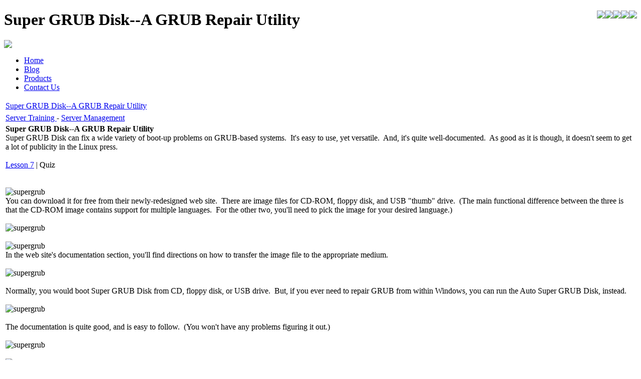

--- FILE ---
content_type: text/html;charset=utf-8
request_url: http://beginlinux.com/server_training/server-managment-topics/1069-supergrub
body_size: 4081
content:
<!DOCTYPE html PUBLIC "-//W3C//DTD XHTML 1.0 Transitional//EN" "http://www.w3.org/TR/xhtml1/DTD/xhtml1-transitional.dtd">

<html xmlns="http://www.w3.org/1999/xhtml" xml:lang="en-gb" lang="en-gb" >

<head>

  <meta http-equiv="content-type" content="text/html; charset=utf-8" />

  <meta name="robots" content="index, follow" />

  <meta name="keywords" content="GRUB, Linux" />

  <meta name="title" content="Super GRUB Disk--A GRUB Repair Utility" />

  <meta name="author" content="Donald A. Tevault" />

  <meta name="description" content="A review of Super GRUB Disk." />

  <meta name="generator" content="Joomla! 1.5 - Open Source Content Management" />

  <title>Super GRUB Disk--A GRUB Repair Utility</title>

  <link href="../../favicon.ico" rel="shortcut icon" type="image/x-icon" />

  <script type="text/javascript" src="../../media/system/js/mootools.js"></script>

  <script type="text/javascript" src="../../media/system/js/caption.js"></script>



	<link rel="stylesheet" href="../../templates/alledia_bolt/css/template.css" type="text/css"/>

	<!--[if lte IE 6]><script type="text/javascript" language="javascript" src="/templates/alledia_bolt/ie6.js"></script><![endif]-->

<meta name="bitly-verification" content="e6d35fb428a2"/>

</head>

<body class="blue">

<div id="page">



	<div id="toplinks"><div class="blue"><a href="http://www.facebook.com/beginlinux" title="Facebook" target="_blank" rel="no-follow"><img src="../../images/sitefiles/bl-icon-fb.jpg" align="right"/></a><a href="https://www.youtube.com/user/beginusinglinux" title="Youtube" target="_blank" rel="no-follow"><img src="../../images/sitefiles/bl-icon-yt.jpg" align="right"/></a><a href="https://plus.google.com/u/0/b/109023815622025534586/109023815622025534586/posts" title="Google+" target="_blank" rel="no-follow"><img src="../../images/sitefiles/bl-icon-g.jpg" align="right"/></a>



<a href="http://www.linkedin.com/in/handrewjweber" title="Linked In" target="_blank" rel="no-follow"><img src="../../images/sitefiles/bl-icon-in.jpg" align="right" /></a><a href="https://twitter.com/beginlinux" title="Twitter" target="_blank" rel="no-follow"><img src="../../images/sitefiles/bl-icon-twit.jpg" align="right" /></a>



</div></div>



	<div id="header">

		<div id="logo" onclick="location.href='http://beginlinux.com/';" style="cursor: pointer;"><h1 class="title">Super GRUB Disk--A GRUB Repair Utility</h1></div>

		<div id="leaderboard"><div class="bannergroup">





</div><div class="bannergroup">



<div class="banneritem"><a href="../../web/index.php?app=ccp0&amp;ns=prodshow&amp;ref=server_consult"><img src="../../images/banners/postfixconsulting.jpg"></a><div class="clr"></div>

	</div>



</div></div>

	</div>

	

	<div id="menu"><div class="blue">

		<ul class="menu2">

<li class="top"><a id="home" class="top_link" href="../../" title="BeginLinux.com"><span>Home</span></a></li>

<li class="top"><a id="blog" class="top_link" href="../../blog" title="BeginLinux Blog"><span>Blog</span></a></li>

<li class="top"><a id="web" class="top_link" href="http://beginlinux.com/web/index.php?app=ccp0&amp;ns=splash" title="BeginLinux Training"><span>Products</span></a></li>

<li class="top"><a class="top_link" href="../../web/index.php?app=ccp0&amp;ns=contact" title="Email Us"><span>Contact Us</span></a></li>

</ul>

		

	</div></div>



	<div id="splitmenu"></div>

	

	<div id="contentholder" class="leftcolumn">

		<div id="center"><div class="darkbg">

			

			<table class="contentpaneopen">

<tr>

		<td class="contentheading" width="100%">

				<a href="../../server_training/server-managment-topics/1069-supergrub" class="contentpagetitle">

			Super GRUB Disk--A GRUB Repair Utility</a>

			</td>

				

		

					</tr>

</table>



<table class="contentpaneopen">

<tr>

	<td>

				<span>

							<a href="../../server_training">						Server Training							</a>											 - 					</span>

						<span>

							<a href="../../server_training/server-managment-topics">						Server Management							</a>					</span>

			</td>

</tr>







<tr>

<td valign="top">

<div style="text-align: left;"><strong>Super GRUB Disk--A GRUB Repair Utility</strong></div>

<div style="text-align: left;">Super GRUB Disk can fix a wide variety of boot-up problems on GRUB-based systems.  It's easy to use, yet versatile.  And, it's quite well-documented.  As good as it is though, it doesn't seem to get a lot of publicity in the Linux press.  <br /><br /><a href="../../server_training/serv_admin_m/grub">Lesson 7</a> | Quiz<br /><br /><br /><img src="../../images/centos/boot/supergrubdisk_1.gif" border="0" alt="supergrub" width="499" height="306" /></div>

<div style="text-align: left;">You can download it for free from their newly-redesigned web site.  There are image files for CD-ROM, floppy disk, and USB "thumb" drive.  (The main functional difference between the three is that the CD-ROM image contains support for multiple languages.  For the other two, you'll need to pick the image for your desired language.)<br /><br /><img src="../../images/centos/boot/supergrubdisk_2.gif" border="0" alt="supergrub" width="501" height="202" /><br /><br /><img src="../../images/centos/boot/supergrubdisk_3.gif" border="0" alt="supergrub" width="499" height="215" /></div>

<div style="text-align: left;">In the web site's documentation section, you'll find directions on how to transfer the image file to the appropriate medium.<br /><br /><img src="../../images/centos/boot/supergrubdisk_4.gif" border="0" alt="supergrub" width="496" height="308" /><br /><br /></div>

<div style="text-align: left;">Normally, you would boot Super GRUB Disk from CD, floppy disk, or USB drive.  But, if you ever need to repair GRUB from within Windows, you can run the Auto Super GRUB Disk, instead.<br /><br /><img src="../../images/centos/boot/supergrubdisk_5.gif" border="0" alt="supergrub" width="471" height="341" /><br /><br /></div>

<div style="text-align: left;">The documentation is quite good, and is easy to follow.  (You won't have any problems figuring it out.)<br /><br /><img src="../../images/centos/boot/supergrubdisk_6.gif" border="0" alt="supergrub" width="501" height="312" /><br /><br /></div>

<div style="text-align: left;"><img src="../../images/centos/boot/supergrubdisk_7.gif" border="0" alt="supergrub" width="500" height="243" /><br /><br /></div>

<div style="text-align: left;">If the official documentation doesn't do it for you, there's also a link to some excellent third-party documentation.<br /><br /><img src="../../images/centos/boot/supergrubdisk_4a.gif" border="0" alt="supergrub" width="502" height="294" /></div>

<div style="text-align: left;">Here's the opening menu that you'll see when you first boot Super GRUB Disk from a CD.<br /><br /><img src="../../images/centos/boot/supergrubdisk_11.gif" border="0" alt="supergrub" width="500" height="251" /><br /><br /></div>

<div style="text-align: left;">As we said, it's well-documented, so there's no real need to for us to cover operation in any great detail.  Basically. . .</div>

<div style="text-align: left;">If you only have one partition, and you need to do a quick repair, choose "GRUB =&gt; MBR &amp; !LINUX! (1) AUTO".   Choose the "MANUAL" option if you need to choose a particular Linux partition.  The two "!LINUX!" selections will boot Linux without modifying your GRUB configuration.  "!WIN!" will boot Windows without modifying the GRUB configuration, and "WIN =&gt; MBR &amp; !WIN!" option will remove GRUB, and cause your machine to boot only from Windows.</div>

<div style="text-align: left;">The "Choose a Language &amp; HELP" option will allow you to obtain help in a variety of languages.  It will also take you to the "classic" menu, where you can choose other options.<br /><br /><img src="../../images/centos/boot/supergrubdisk_12.gif" border="0" alt="supergrub" /><br /><br /><br /><img src="../../images/centos/boot/supergrubdisk_14.gif" border="0" alt="supergrub" /></div>

<div style="text-align: left;">I think you'll find that Super GRUB Disk is a handy little utility that's well worth keeping in your repair toolbox.  Check it out at:</div>

<div style="text-align: left;">http://www.supergrubdisk.org</div>

<div style="text-align: left;">It gets upgraded fairly frequently, so be sure to check back often.</div>

<div style="text-align: left;">by Donnie Tevault</div>



</td>

</tr>



</table>

<span class="article_separator">&nbsp;</span>



		</div></div>

		<div id="left">		<div class="module-blue">

					<div class="content"><div id="navcontainer">

<ul id="navlist">

</ul>

</div>

<div id="navcontainer">

<ul>

<li id="active"><a id="linuxtraining" href="../../web/index.php?app=ecom&amp;ns=splash" title="Linux Training">Linux Training</a> 

<ul id="subnavlist">

<li id="subactive"><a href="../../web/index.php?app=ecom&amp;ns=catshow&amp;ref=onlinecourses" title="Online Courses">Online Courses</a></li>

<li id="subactive"><a id="subcurrent" href="../../web/index.php?app=ecom&amp;ns=catshow&amp;ref=livetraining" title="Live Training">Live Training</a></li>

<li><a href="../../web/index.php?app=ecom&amp;ns=catshow&amp;ref=server_con" title="Linux Consulting">Linux Consulting</a></li>

<li><a href="../../web/index.php?app=ecom&amp;ns=contact" title="On-site Training">On-site Training</a></li>

</ul>

</li>

<li id="active"><a id="desktoptutorials" href="../../desktop" title="Desktop Tutorials">Desktop Tutorials</a> 

<ul id="subnavlist">

<li id="subactive"><a href="../../desktop/debian" title="Debian Tutorials">Debian</a></li>

<li id="subactive"><a id="subcurrent" href="../../desktop/ubuntu" title="Ubuntu Tutorials">Ubuntu</a></li>

<li><a href="../../desktop/linux-mint/" title="Linux Mint Tutorials">Linux Mint</a></li>

<li><a href="../../desktop/opensuse" title="OpenSUSE Tutorials">OpenSUSE</a></li>

<li><a href="../../desktop/pclinuxos" title="PCLinuxOS Tutorials">PCLinuxOS</a></li>

<li><a href="../../desktop/fedora" title="Fedora Tutorials">Fedora</a></li>

</ul>

</li>

<li id="active"><a id="servertutorials" href="../../server" title="Server Tutorials">Server Tutorials</a> 

<ul id="subnavlist">

<li id="subactive"><a href="../../server/ubuntu" title="Ubuntu Server Tutorials">Ubuntu</a></li>

<li id="subactive"><a href="../../server/centos" title="CentOS Server Tutorials">CentOS</a></li>

<li><a href="../../server/nagios" title="Nagios Tutorials">Nagios</a></li>

<li><a href="../../server/postfix" title="Postfix Mail Server Tutorials">Postfix</a></li>

<li><a href="../../server/web-server" title="Web Server Tutorials">Web Server</a></li>

<li><a href="../../server/dns-server/" title="DNS Server Tutorials">DNS Server</a></li>

<li><a href="../../server/firewalls/" title="Firewall Tutorials">Firewall</a></li>

<li><a href="../../server/ftp-server/" title="FTP Server Tutorials">FTP Server</a></li>

<li><a href="../../server/proxy-server/" title="Proxy Server Tutorials">Proxy Server</a></li>

<li><a href="../../server/regular-expressions/" title="Regular Expressions Tutorials">Regular Expressions</a></li>

<li><a href="../../server/samba" title="Samba Tutorials">Samba</a></li>

<li><a href="../../server/server-management/" title="Server Management Tutorials">Server Management</a></li>

<li><a href="../../server/server-security/" title="Server Security Tutorials">Server Security</a></li>

<li><a href="../../server/virtualization/" title="Virtualization Tutorials">Virtualization</a></li>

<li><a href="../../server/web-server/" title="Web Server Tutorials">Web Server</a></li>

</ul>

</li>

</ul>

</div></div>

		</div>

			<div class="module-blue">

					<h3>Official Nagios Training</h3>

					<div class="content"><table style="width: 210px;" border="0" cellspacing="3" cellpadding="3" align="center">

<tbody>

<tr>

<td>

<p style="text-align: center;"><a href="../../nagios_class/nagios_class_controller.swf" target="_blank" title="Preview Our Nagios Class"><img src="../../images/server/nagios/nagiospreview.jpg" border="0" alt="Preview Our Nagios Class" title="Preview Our Nagios Class" width="150" height="84" style="border: 0px initial initial;" /></a></p>

</td>

</tr>

<tr>

<td style="text-align: center; "><strong><a href="../../nagios_class/nagios_class_controller.swf" target="_blank" title="Preview Our Nagios Class">Preview Our Live Nagios Class</a></strong></td>

</tr>

</tbody>

</table></div>

		</div>

			<div class="module-blue">

					<h3>Contact Us</h3>

					<div class="content"><p><strong>BeginLinux.com<br />(407)-620-4092<br />mike at beginlinux.com</strong></p>

<table border="0" align="center" summary="Contact BeginLinux.com staff members with questions about our Linux training products or to share your opinion.">

<tbody>

<tr style="text-align: center;">

<td valign="middle"><a href="https://plus.google.com/109023815622025534586" title="Google+" rel="nofollow"><img src="../../images/sitefiles/google-plus.gif" border="0" alt="Google Plus" title="Google+" width="41" height="41" style="border: 0px initial initial;" /></a></td>

<td><a href="http://www.facebook.com/beginlinux" target="_blank" title="Contact Us on Facebook"></a><a href="https://twitter.com/beginlinux" target="_blank" title="Contact Us on Twitter" rel="nofollow" style="color: #0000cc; text-decoration: underline;"><strong><img src="../../images/sitefiles/twitter.gif" border="0" alt="Contact BeginLinux.com Staff on Twitter" title="@beginlinux" width="48" height="48" style="border-style: initial; border-color: initial;" /></strong></a></td>

<td><a href="https://www.youtube.com/user/beginusinglinux" target="_blank" title="Contact Us on Youtube" style="color: #0000cc; text-decoration: underline; "></a><a href="http://www.facebook.com/beginlinux" target="_blank" title="Contact Us on Facebook" rel="nofollow" style="color: #0000cc;"><strong><img src="../../images/sitefiles/facebook.gif" border="0" alt="Contact BeginLinux.com Staff on Facebook" title="Contact Us on Facebook" width="48" height="48" style="border: 0pt none;" /></strong></a></td>

<td><a href="https://www.youtube.com/user/beginusinglinux" target="_blank" title="Contact Us on Youtube" rel="nofollow" style="color: #0000cc; text-decoration: underline;"><strong><img src="../../images/sitefiles/youtube.gif" border="0" alt="Contact BeginLinux.com Staff on Youtube" title="Contact Us on Youtube" width="48" height="48" style="border: 0pt none;" /></strong></a></td>

</tr>

</tbody>

</table>

<p> </p>

<p><strong><br /></strong></p></div>

		</div>

	</div>

		<div id="right"></div>

		<span class="clear">&nbsp;</span>

		<div id="bottom"></div>

	</div>

	

	<div id="footer">

	<div class="blue"></div><div id="alledia">&copy; 2018: Content created by CyberMontana Inc (2007 - 2015). Website administrated by Florencio Lewis.</div></div>



</div>

</body>
</html>